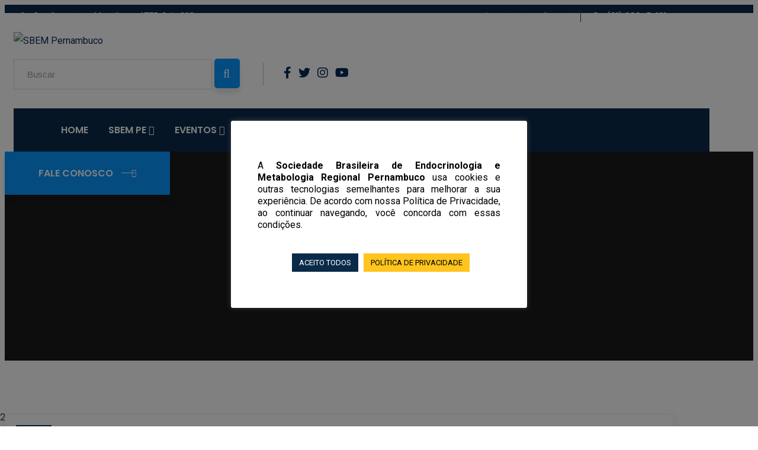

--- FILE ---
content_type: text/css
request_url: https://endocrinologiape.com.br/wp-content/uploads/elementor/css/post-11337.css?ver=1729050637
body_size: 190
content:
.elementor-11337 .elementor-element.elementor-element-cf7a1d3:not(.elementor-motion-effects-element-type-background), .elementor-11337 .elementor-element.elementor-element-cf7a1d3 > .elementor-motion-effects-container > .elementor-motion-effects-layer{background-color:#02010100;}.elementor-11337 .elementor-element.elementor-element-cf7a1d3{transition:background 0.3s, border 0.3s, border-radius 0.3s, box-shadow 0.3s;padding:0px 10px 20px 0px;}.elementor-11337 .elementor-element.elementor-element-cf7a1d3 > .elementor-background-overlay{transition:background 0.3s, border-radius 0.3s, opacity 0.3s;}.elementor-11337 .elementor-element.elementor-element-5a78494{--grid-template-columns:repeat(0, auto);--icon-size:30px;--grid-column-gap:5px;--grid-row-gap:0px;}.elementor-11337 .elementor-element.elementor-element-5a78494 .elementor-widget-container{text-align:center;}.elementor-11337 .elementor-element.elementor-element-5a78494 > .elementor-widget-container{padding:0px 0px 0px 0px;}#elementor-popup-modal-11337 .dialog-message{width:100px;height:auto;}#elementor-popup-modal-11337{justify-content:flex-end;align-items:flex-end;}#elementor-popup-modal-11337 .dialog-widget-content{animation-duration:2s;background-color:#02010100;margin:0px 0px 0px 0px;}/* Start custom CSS for social-icons, class: .elementor-element-5a78494 */.heartbeat{
	-webkit-animation: heartbeat 3s ease-in-out 1s infinite both;
	        animation: heartbeat 3s ease-in-out 1s infinite both;
}

@-webkit-keyframes heartbeat {
  from {
    -webkit-transform: scale(1);
            transform: scale(1);
    -webkit-transform-origin: center center;
            transform-origin: center center;
    -webkit-animation-timing-function: ease-out;
            animation-timing-function: ease-out;
  }
  10% {
    -webkit-transform: scale(0.91);
            transform: scale(0.91);
    -webkit-animation-timing-function: ease-in;
            animation-timing-function: ease-in;
  }
  17% {
    -webkit-transform: scale(0.98);
            transform: scale(0.98);
    -webkit-animation-timing-function: ease-out;
            animation-timing-function: ease-out;
  }
  33% {
    -webkit-transform: scale(0.87);
            transform: scale(0.87);
    -webkit-animation-timing-function: ease-in;
            animation-timing-function: ease-in;
  }
  45% {
    -webkit-transform: scale(1);
            transform: scale(1);
    -webkit-animation-timing-function: ease-out;
            animation-timing-function: ease-out;
  }
}
@keyframes heartbeat {
  from {
    -webkit-transform: scale(1);
            transform: scale(1);
    -webkit-transform-origin: center center;
            transform-origin: center center;
    -webkit-animation-timing-function: ease-out;
            animation-timing-function: ease-out;
  }
  10% {
    -webkit-transform: scale(0.91);
            transform: scale(0.91);
    -webkit-animation-timing-function: ease-in;
            animation-timing-function: ease-in;
  }
  17% {
    -webkit-transform: scale(0.98);
            transform: scale(0.98);
    -webkit-animation-timing-function: ease-out;
            animation-timing-function: ease-out;
  }
  33% {
    -webkit-transform: scale(0.87);
            transform: scale(0.87);
    -webkit-animation-timing-function: ease-in;
            animation-timing-function: ease-in;
  }
  45% {
    -webkit-transform: scale(1);
            transform: scale(1);
    -webkit-animation-timing-function: ease-out;
            animation-timing-function: ease-out;
  }
}/* End custom CSS */